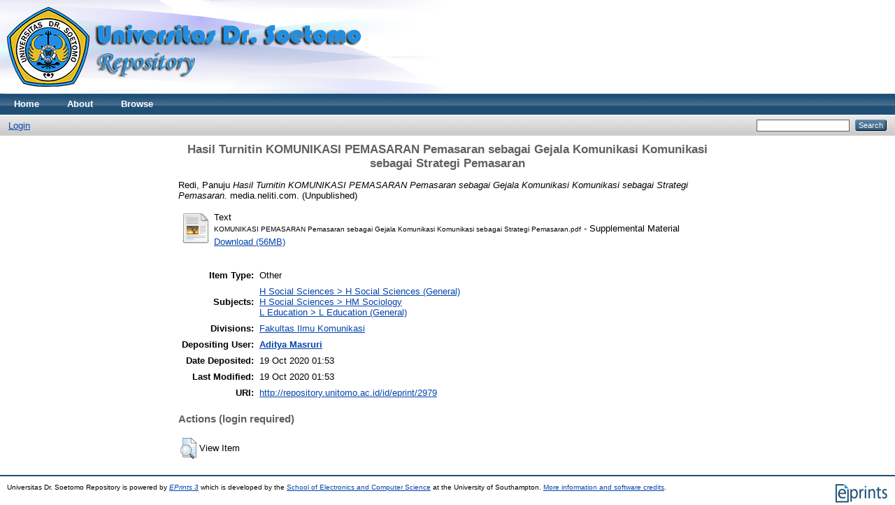

--- FILE ---
content_type: text/html; charset=utf-8
request_url: http://repository.unitomo.ac.id/2979/
body_size: 3175
content:
<!DOCTYPE html PUBLIC "-//W3C//DTD XHTML 1.0 Transitional//EN" "http://www.w3.org/TR/xhtml1/DTD/xhtml1-transitional.dtd">
<html xmlns="http://www.w3.org/1999/xhtml">
  <head>
    <meta http-equiv="X-UA-Compatible" content="IE=edge" />
    <title> Hasil Turnitin KOMUNIKASI PEMASARAN Pemasaran sebagai Gejala Komunikasi Komunikasi sebagai Strategi Pemasaran </title>
    <link rel="icon" href="/favicon.ico" type="image/x-icon" />
    <link rel="shortcut icon" href="/favicon.ico" type="image/x-icon" />
    <meta name="eprints.eprintid" content="2979" />
<meta name="eprints.rev_number" content="10" />
<meta name="eprints.eprint_status" content="archive" />
<meta name="eprints.userid" content="32" />
<meta name="eprints.dir" content="disk0/00/00/29/79" />
<meta name="eprints.datestamp" content="2020-10-19 01:53:09" />
<meta name="eprints.lastmod" content="2020-10-19 01:53:09" />
<meta name="eprints.status_changed" content="2020-10-19 01:53:09" />
<meta name="eprints.type" content="other" />
<meta name="eprints.metadata_visibility" content="show" />
<meta name="eprints.creators_name" content="Redi, Panuju" />
<meta name="eprints.title" content="Hasil Turnitin KOMUNIKASI PEMASARAN Pemasaran sebagai Gejala Komunikasi Komunikasi sebagai Strategi Pemasaran" />
<meta name="eprints.ispublished" content="unpub" />
<meta name="eprints.subjects" content="H1" />
<meta name="eprints.subjects" content="HM" />
<meta name="eprints.subjects" content="L1" />
<meta name="eprints.divisions" content="FIK" />
<meta name="eprints.full_text_status" content="public" />
<meta name="eprints.publisher" content="media.neliti.com" />
<meta name="eprints.citation" content="  Redi, Panuju   Hasil Turnitin KOMUNIKASI PEMASARAN Pemasaran sebagai Gejala Komunikasi Komunikasi sebagai Strategi Pemasaran.  media.neliti.com.    (Unpublished)  " />
<meta name="eprints.document_url" content="http://repository.unitomo.ac.id/2979/1/KOMUNIKASI%20PEMASARAN%20Pemasaran%20sebagai%20Gejala%20Komunikasi%20Komunikasi%20sebagai%20Strategi%20Pemasaran.pdf" />
<link rel="schema.DC" href="http://purl.org/DC/elements/1.0/" />
<meta name="DC.relation" content="http://repository.unitomo.ac.id/2979/" />
<meta name="DC.title" content="Hasil Turnitin KOMUNIKASI PEMASARAN Pemasaran sebagai Gejala Komunikasi Komunikasi sebagai Strategi Pemasaran" />
<meta name="DC.creator" content="Redi, Panuju" />
<meta name="DC.subject" content="H Social Sciences (General)" />
<meta name="DC.subject" content="HM Sociology" />
<meta name="DC.subject" content="L Education (General)" />
<meta name="DC.publisher" content="media.neliti.com" />
<meta name="DC.type" content="Other" />
<meta name="DC.type" content="NonPeerReviewed" />
<meta name="DC.format" content="text" />
<meta name="DC.language" content="en" />
<meta name="DC.identifier" content="http://repository.unitomo.ac.id/2979/1/KOMUNIKASI%20PEMASARAN%20Pemasaran%20sebagai%20Gejala%20Komunikasi%20Komunikasi%20sebagai%20Strategi%20Pemasaran.pdf" />
<meta name="DC.identifier" content="  Redi, Panuju   Hasil Turnitin KOMUNIKASI PEMASARAN Pemasaran sebagai Gejala Komunikasi Komunikasi sebagai Strategi Pemasaran.  media.neliti.com.    (Unpublished)  " />
<link rel="alternate" href="http://repository.unitomo.ac.id/cgi/export/eprint/2979/ContextObject/unitomo-eprint-2979.xml" type="text/xml; charset=utf-8" title="OpenURL ContextObject" />
<link rel="alternate" href="http://repository.unitomo.ac.id/cgi/export/eprint/2979/Text/unitomo-eprint-2979.txt" type="text/plain; charset=utf-8" title="ASCII Citation" />
<link rel="alternate" href="http://repository.unitomo.ac.id/cgi/export/eprint/2979/Refer/unitomo-eprint-2979.refer" type="text/plain" title="Refer" />
<link rel="alternate" href="http://repository.unitomo.ac.id/cgi/export/eprint/2979/XML/unitomo-eprint-2979.xml" type="application/vnd.eprints.data+xml; charset=utf-8" title="EP3 XML" />
<link rel="alternate" href="http://repository.unitomo.ac.id/cgi/export/eprint/2979/DC/unitomo-eprint-2979.txt" type="text/plain; charset=utf-8" title="Dublin Core" />
<link rel="alternate" href="http://repository.unitomo.ac.id/cgi/export/eprint/2979/CSV/unitomo-eprint-2979.csv" type="text/csv; charset=utf-8" title="Multiline CSV" />
<link rel="alternate" href="http://repository.unitomo.ac.id/cgi/export/eprint/2979/JSON/unitomo-eprint-2979.js" type="application/json; charset=utf-8" title="JSON" />
<link rel="alternate" href="http://repository.unitomo.ac.id/cgi/export/eprint/2979/RDFN3/unitomo-eprint-2979.n3" type="text/n3" title="RDF+N3" />
<link rel="alternate" href="http://repository.unitomo.ac.id/cgi/export/eprint/2979/EndNote/unitomo-eprint-2979.enw" type="text/plain; charset=utf-8" title="EndNote" />
<link rel="alternate" href="http://repository.unitomo.ac.id/cgi/export/eprint/2979/METS/unitomo-eprint-2979.xml" type="text/xml; charset=utf-8" title="METS" />
<link rel="alternate" href="http://repository.unitomo.ac.id/cgi/export/eprint/2979/RDFNT/unitomo-eprint-2979.nt" type="text/plain" title="RDF+N-Triples" />
<link rel="alternate" href="http://repository.unitomo.ac.id/cgi/export/eprint/2979/Simple/unitomo-eprint-2979.txt" type="text/plain; charset=utf-8" title="Simple Metadata" />
<link rel="alternate" href="http://repository.unitomo.ac.id/cgi/export/eprint/2979/MODS/unitomo-eprint-2979.xml" type="text/xml; charset=utf-8" title="MODS" />
<link rel="alternate" href="http://repository.unitomo.ac.id/cgi/export/eprint/2979/HTML/unitomo-eprint-2979.html" type="text/html; charset=utf-8" title="HTML Citation" />
<link rel="alternate" href="http://repository.unitomo.ac.id/cgi/export/eprint/2979/RDFXML/unitomo-eprint-2979.rdf" type="application/rdf+xml" title="RDF+XML" />
<link rel="alternate" href="http://repository.unitomo.ac.id/cgi/export/eprint/2979/BibTeX/unitomo-eprint-2979.bib" type="text/plain" title="BibTeX" />
<link rel="alternate" href="http://repository.unitomo.ac.id/cgi/export/eprint/2979/COinS/unitomo-eprint-2979.txt" type="text/plain; charset=utf-8" title="OpenURL ContextObject in Span" />
<link rel="alternate" href="http://repository.unitomo.ac.id/cgi/export/eprint/2979/Atom/unitomo-eprint-2979.xml" type="application/atom+xml;charset=utf-8" title="Atom" />
<link rel="alternate" href="http://repository.unitomo.ac.id/cgi/export/eprint/2979/RIS/unitomo-eprint-2979.ris" type="text/plain" title="Reference Manager" />
<link rel="alternate" href="http://repository.unitomo.ac.id/cgi/export/eprint/2979/DIDL/unitomo-eprint-2979.xml" type="text/xml; charset=utf-8" title="MPEG-21 DIDL" />
<link rel="Top" href="http://repository.unitomo.ac.id/" />
    <link rel="Sword" href="http://repository.unitomo.ac.id/sword-app/servicedocument" />
    <link rel="SwordDeposit" href="http://repository.unitomo.ac.id/id/contents" />
    <link rel="Search" type="text/html" href="http://repository.unitomo.ac.id/cgi/search" />
    <link rel="Search" type="application/opensearchdescription+xml" href="http://repository.unitomo.ac.id/cgi/opensearchdescription" />
    <script type="text/javascript">
// <![CDATA[
var eprints_http_root = "http:\/\/repository.unitomo.ac.id";
var eprints_http_cgiroot = "http:\/\/repository.unitomo.ac.id\/cgi";
var eprints_oai_archive_id = "repository.unitomo.ac.id";
var eprints_logged_in = false;
// ]]></script>
    <style type="text/css">.ep_logged_in { display: none }</style>
    <link rel="stylesheet" type="text/css" href="/style/auto-3.3.14.css" />
    <script type="text/javascript" src="/javascript/auto-3.3.14.js"><!--padder--></script>
    <!--[if lte IE 6]>
        <link rel="stylesheet" type="text/css" href="/style/ie6.css" />
   <![endif]-->
    <meta name="Generator" content="EPrints 3.3.14" />
    <meta http-equiv="Content-Type" content="text/html; charset=UTF-8" />
    <meta http-equiv="Content-Language" content="en" />
    
  </head>
  <body>
    
    <div class="ep_tm_header ep_noprint">
      <div class="ep_tm_site_logo">
        <a href="http://repository.unitomo.ac.id/" title="Universitas Dr. Soetomo Repository">
          <img alt="Universitas Dr. Soetomo Repository" src="/images/sitelogo.png" />
        </a>
      </div>
      <ul class="ep_tm_menu">
        <li>
          <a href="http://repository.unitomo.ac.id">
            Home
          </a>
        </li>
        <li>
          <a href="http://repository.unitomo.ac.id/information.html">
            About
          </a>
        </li>
        <li>
          <a href="http://repository.unitomo.ac.id/view/" menu="ep_tm_menu_browse">
            Browse
          </a>
          <ul id="ep_tm_menu_browse" style="display:none;">
            <li>
              <a href="http://repository.unitomo.ac.id/view/year/">
                Browse by 
                Year
              </a>
            </li>
            <li>
              <a href="http://repository.unitomo.ac.id/view/subjects/">
                Browse by 
                Subject
              </a>
            </li>
            <li>
              <a href="http://repository.unitomo.ac.id/view/divisions/">
                Browse by 
                Division
              </a>
            </li>
            <li>
              <a href="http://repository.unitomo.ac.id/view/creators/">
                Browse by 
                Author
              </a>
            </li>
          </ul>
        </li>
      </ul>
      <table class="ep_tm_searchbar">
        <tr>
          <td align="left">
            <ul class="ep_tm_key_tools" id="ep_tm_menu_tools"><li><a href="http://repository.unitomo.ac.id/cgi/users/home">Login</a></li></ul>
          </td>
          <td align="right" style="white-space: nowrap">
            
            <form method="get" accept-charset="utf-8" action="http://repository.unitomo.ac.id/cgi/search" style="display:inline">
              <input class="ep_tm_searchbarbox" size="20" type="text" name="q" />
              <input class="ep_tm_searchbarbutton" value="Search" type="submit" name="_action_search" />
              <input type="hidden" name="_action_search" value="Search" />
              <input type="hidden" name="_order" value="bytitle" />
              <input type="hidden" name="basic_srchtype" value="ALL" />
              <input type="hidden" name="_satisfyall" value="ALL" />
            </form>
          </td>
        </tr>
      </table>
    </div>
    <div>
      <div class="ep_tm_page_content">
        <h1 class="ep_tm_pagetitle">
          

Hasil Turnitin KOMUNIKASI PEMASARAN Pemasaran sebagai Gejala Komunikasi Komunikasi sebagai Strategi Pemasaran


        </h1>
        <div class="ep_summary_content"><div class="ep_summary_content_left"></div><div class="ep_summary_content_right"></div><div class="ep_summary_content_top"></div><div class="ep_summary_content_main">

  <p style="margin-bottom: 1em">
    


    <span class="person_name">Redi, Panuju</span>
  



<em>Hasil Turnitin KOMUNIKASI PEMASARAN Pemasaran sebagai Gejala Komunikasi Komunikasi sebagai Strategi Pemasaran.</em>


    media.neliti.com.
  


   (Unpublished)



  </p>

  

  

    
  
    
      
      <table>
        
          <tr>
            <td valign="top" align="right"><a href="http://repository.unitomo.ac.id/2979/1/KOMUNIKASI%20PEMASARAN%20Pemasaran%20sebagai%20Gejala%20Komunikasi%20Komunikasi%20sebagai%20Strategi%20Pemasaran.pdf" class="ep_document_link"><img class="ep_doc_icon" alt="[img]" src="http://repository.unitomo.ac.id/style/images/fileicons/text.png" border="0" /></a></td>
            <td valign="top">
              

<!-- document citation -->


<span class="ep_document_citation">
<span class="document_format">Text</span>
<br /><span class="document_filename">KOMUNIKASI PEMASARAN Pemasaran sebagai Gejala Komunikasi Komunikasi sebagai Strategi Pemasaran.pdf</span>
 - Supplemental Material


</span>

<br />
              <a href="http://repository.unitomo.ac.id/2979/1/KOMUNIKASI%20PEMASARAN%20Pemasaran%20sebagai%20Gejala%20Komunikasi%20Komunikasi%20sebagai%20Strategi%20Pemasaran.pdf" class="ep_document_link">Download (56MB)</a>
              
			  
			  
              
  
              <ul>
              
              </ul>
            </td>
          </tr>
        
      </table>
    

  

  

  

  <table style="margin-bottom: 1em; margin-top: 1em;" cellpadding="3">
    <tr>
      <th align="right">Item Type:</th>
      <td>
        Other
        
        
        
      </td>
    </tr>
    
    
      
    
      
    
      
    
      
        <tr>
          <th align="right">Subjects:</th>
          <td valign="top"><a href="http://repository.unitomo.ac.id/view/subjects/H1.html">H Social Sciences &gt; H Social Sciences (General)</a><br /><a href="http://repository.unitomo.ac.id/view/subjects/HM.html">H Social Sciences &gt; HM Sociology</a><br /><a href="http://repository.unitomo.ac.id/view/subjects/L1.html">L Education &gt; L Education (General)</a></td>
        </tr>
      
    
      
        <tr>
          <th align="right">Divisions:</th>
          <td valign="top"><a href="http://repository.unitomo.ac.id/view/divisions/FIK/">Fakultas Ilmu Komunikasi</a></td>
        </tr>
      
    
      
    
      
        <tr>
          <th align="right">Depositing User:</th>
          <td valign="top">

<a href="http://repository.unitomo.ac.id/cgi/users/home?screen=User::View&amp;userid=32"><span class="ep_name_citation"><span class="person_name">Aditya Masruri</span></span></a>

</td>
        </tr>
      
    
      
        <tr>
          <th align="right">Date Deposited:</th>
          <td valign="top">19 Oct 2020 01:53</td>
        </tr>
      
    
      
        <tr>
          <th align="right">Last Modified:</th>
          <td valign="top">19 Oct 2020 01:53</td>
        </tr>
      
    
    <tr>
      <th align="right">URI:</th>
      <td valign="top"><a href="http://repository.unitomo.ac.id/id/eprint/2979">http://repository.unitomo.ac.id/id/eprint/2979</a></td>
    </tr>
  </table>

  
  

  
    <h3>Actions (login required)</h3>
    <table class="ep_summary_page_actions">
    
      <tr>
        <td><a href="/cgi/users/home?screen=EPrint%3A%3AView&amp;eprintid=2979"><img src="/style/images/action_view.png" title="View Item" alt="View Item" class="ep_form_action_icon" /></a></td>
        <td>View Item</td>
      </tr>
    
    </table>
  
  

</div><div class="ep_summary_content_bottom"></div><div class="ep_summary_content_after"></div></div>
      </div>
    </div>
    <div class="ep_tm_footer ep_noprint">
      <div class="ep_tm_eprints_logo">
        <a href="http://eprints.org/software/">
          <img alt="EPrints Logo" src="/images/eprintslogo.gif" />
        </a>
      </div>
      <div>Universitas Dr. Soetomo Repository is powered by <em><a href="http://eprints.org/software/">EPrints 3</a></em> which is developed by the <a href="http://www.ecs.soton.ac.uk/">School of Electronics and Computer Science</a> at the University of Southampton. <a href="http://repository.unitomo.ac.id/eprints/">More information and software credits</a>.</div>
    </div>
  </body>
</html>